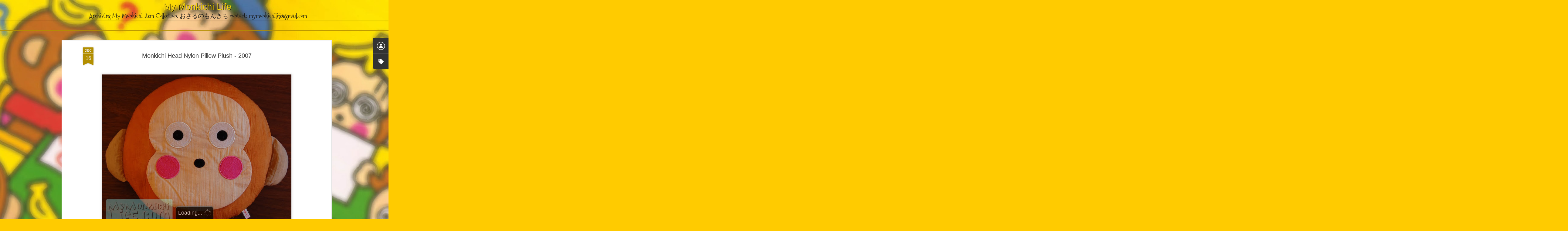

--- FILE ---
content_type: text/html; charset=UTF-8
request_url: http://www.mymonkichilife.com/2013/12/monkichi-head-nylon-pillow-plush-2007.html
body_size: 5250
content:
<!DOCTYPE html>
<html class='v2' dir='ltr' xmlns='http://www.w3.org/1999/xhtml' xmlns:b='http://www.google.com/2005/gml/b' xmlns:data='http://www.google.com/2005/gml/data' xmlns:expr='http://www.google.com/2005/gml/expr'>
<head>
<link href='https://www.blogger.com/static/v1/widgets/335934321-css_bundle_v2.css' rel='stylesheet' type='text/css'/>
<meta content='text/html; charset=UTF-8' http-equiv='Content-Type'/>
<meta content='blogger' name='generator'/>
<link href='http://www.mymonkichilife.com/favicon.ico' rel='icon' type='image/x-icon'/>
<link href='http://www.mymonkichilife.com/2013/12/monkichi-head-nylon-pillow-plush-2007.html' rel='canonical'/>
<link rel="alternate" type="application/atom+xml" title="My Monkichi Life - Atom" href="http://www.mymonkichilife.com/feeds/posts/default" />
<link rel="alternate" type="application/rss+xml" title="My Monkichi Life - RSS" href="http://www.mymonkichilife.com/feeds/posts/default?alt=rss" />
<link rel="service.post" type="application/atom+xml" title="My Monkichi Life - Atom" href="https://www.blogger.com/feeds/2755926188453716081/posts/default" />

<link rel="alternate" type="application/atom+xml" title="My Monkichi Life - Atom" href="http://www.mymonkichilife.com/feeds/8778880556700653872/comments/default" />
<!--Can't find substitution for tag [blog.ieCssRetrofitLinks]-->
<link href='https://blogger.googleusercontent.com/img/b/R29vZ2xl/AVvXsEhWZCdurq8WbZDMufmjtNG-KWmGtxstFwaM3F5dr5ThfOny3taI1Oy_2R27o71B07YWLwd-0TDBc2xIwBYVgbFPKnKa-GpYgtGv7vG6xFldZ5Xv42BvfIhZBezS27wlIuXF1rsgm-hhTSOw/s640/DSC_0385.JPG' rel='image_src'/>
<meta content='http://www.mymonkichilife.com/2013/12/monkichi-head-nylon-pillow-plush-2007.html' property='og:url'/>
<meta content='Monkichi Head Nylon Pillow Plush - 2007' property='og:title'/>
<meta content='        ' property='og:description'/>
<meta content='https://blogger.googleusercontent.com/img/b/R29vZ2xl/AVvXsEhWZCdurq8WbZDMufmjtNG-KWmGtxstFwaM3F5dr5ThfOny3taI1Oy_2R27o71B07YWLwd-0TDBc2xIwBYVgbFPKnKa-GpYgtGv7vG6xFldZ5Xv42BvfIhZBezS27wlIuXF1rsgm-hhTSOw/w1200-h630-p-k-no-nu/DSC_0385.JPG' property='og:image'/>
<title>My Monkichi Life: Monkichi Head Nylon Pillow Plush - 2007</title>
<meta content='!' name='fragment'/>
<meta content='dynamic' name='blogger-template'/>
<meta content='IE=9,chrome=1' http-equiv='X-UA-Compatible'/>
<meta content='initial-scale=1.0, maximum-scale=1.0, user-scalable=no, width=device-width' name='viewport'/>
<style type='text/css'>@font-face{font-family:'Mountains of Christmas';font-style:normal;font-weight:400;font-display:swap;src:url(//fonts.gstatic.com/s/mountainsofchristmas/v24/3y9w6a4zcCnn5X0FDyrKi2ZRUBIy8uxoUo7eDNGsMdFqNpY.woff2)format('woff2');unicode-range:U+0000-00FF,U+0131,U+0152-0153,U+02BB-02BC,U+02C6,U+02DA,U+02DC,U+0304,U+0308,U+0329,U+2000-206F,U+20AC,U+2122,U+2191,U+2193,U+2212,U+2215,U+FEFF,U+FFFD;}</style>
<style id='page-skin-1' type='text/css'><!--
/*-----------------------------------------------
Blogger Template Style
Name: Dynamic Views
----------------------------------------------- */
/* Variable definitions
====================
<Variable name="keycolor" description="Main Color" type="color" default="#ffffff"
variants="#2b256f,#00b2b4,#4ba976,#696f00,#b38f00,#f07300,#d0422c,#f37a86,#7b5341"/>
<Group description="Page">
<Variable name="page.text.font" description="Font" type="font"
default="'Helvetica Neue Light', HelveticaNeue-Light, 'Helvetica Neue', Helvetica, Arial, sans-serif"/>
<Variable name="page.text.color" description="Text Color" type="color"
default="#333333" variants="#333333"/>
<Variable name="body.background.color" description="Background Color" type="color"
default="#EEEEEE"
variants="#dfdfea,#d9f4f4,#e4f2eb,#e9ead9,#f4eed9,#fdead9,#f8e3e0,#fdebed,#ebe5e3"/>
</Group>
<Variable name="body.background" description="Body Background" type="background"
color="#EEEEEE" default="$(color) none repeat scroll top left"/>
<Group description="Header">
<Variable name="header.background.color" description="Background Color" type="color"
default="#F3F3F3" variants="#F3F3F3"/>
</Group>
<Group description="Header Bar">
<Variable name="primary.color" description="Background Color" type="color"
default="#333333" variants="#2b256f,#00b2b4,#4ba976,#696f00,#b38f00,#f07300,#d0422c,#f37a86,#7b5341"/>
<Variable name="menu.font" description="Font" type="font"
default="'Helvetica Neue Light', HelveticaNeue-Light, 'Helvetica Neue', Helvetica, Arial, sans-serif"/>
<Variable name="menu.text.color" description="Text Color" type="color"
default="#FFFFFF" variants="#FFFFFF"/>
</Group>
<Group description="Links">
<Variable name="link.font" description="Link Text" type="font"
default="'Helvetica Neue Light', HelveticaNeue-Light, 'Helvetica Neue', Helvetica, Arial, sans-serif"/>
<Variable name="link.color" description="Link Color" type="color"
default="#009EB8"
variants="#2b256f,#00b2b4,#4ba976,#696f00,#b38f00,#f07300,#d0422c,#f37a86,#7b5341"/>
<Variable name="link.hover.color" description="Link Hover Color" type="color"
default="#009EB8"
variants="#2b256f,#00b2b4,#4ba976,#696f00,#b38f00,#f07300,#d0422c,#f37a86,#7b5341"/>
<Variable name="link.visited.color" description="Link Visited Color" type="color"
default="#009EB8"
variants="#2b256f,#00b2b4,#4ba976,#696f00,#b38f00,#f07300,#d0422c,#f37a86,#7b5341"/>
</Group>
<Group description="Blog Title">
<Variable name="blog.title.font" description="Font" type="font"
default="'Helvetica Neue Light', HelveticaNeue-Light, 'Helvetica Neue', Helvetica, Arial, sans-serif"/>
<Variable name="blog.title.color" description="Color" type="color"
default="#555555" variants="#555555"/>
</Group>
<Group description="Blog Description">
<Variable name="blog.description.font" description="Font" type="font"
default="'Helvetica Neue Light', HelveticaNeue-Light, 'Helvetica Neue', Helvetica, Arial, sans-serif"/>
<Variable name="blog.description.color" description="Color" type="color"
default="#555555" variants="#555555"/>
</Group>
<Group description="Post Title">
<Variable name="post.title.font" description="Font" type="font"
default="'Helvetica Neue Light', HelveticaNeue-Light, 'Helvetica Neue', Helvetica, Arial, sans-serif"/>
<Variable name="post.title.color" description="Color" type="color"
default="#333333" variants="#333333"/>
</Group>
<Group description="Date Ribbon">
<Variable name="ribbon.color" description="Color" type="color"
default="#666666" variants="#2b256f,#00b2b4,#4ba976,#696f00,#b38f00,#f07300,#d0422c,#f37a86,#7b5341"/>
<Variable name="ribbon.hover.color" description="Hover Color" type="color"
default="#AD3A2B" variants="#AD3A2B"/>
</Group>
<Variable name="blitzview" description="Initial view type" type="string" default="sidebar"/>
*/
/* BEGIN CUT */
{
"font:Text": "'Helvetica Neue Light', HelveticaNeue-Light, 'Helvetica Neue', Helvetica, Arial, sans-serif",
"color:Text": "#333333",
"image:Background": "#EEEEEE url(http://1.bp.blogspot.com/-XXztMhTz1QY/TOAVjU7RwpI/AAAAAAAAAAY/pL7_u-2BvMc/s1600/mockichibackground2.jpg) repeat scroll top center",
"color:Background": "#ffcb00",
"color:Header Background": "#f3f3f3",
"color:Primary": "#b38f00",
"color:Menu Text": "#ffffff",
"font:Menu": "'Helvetica Neue Light', HelveticaNeue-Light, 'Helvetica Neue', Helvetica, Arial, sans-serif",
"font:Link": "'Helvetica Neue Light', HelveticaNeue-Light, 'Helvetica Neue', Helvetica, Arial, sans-serif",
"color:Link": "#b38f00",
"color:Link Visited": "#b38f00",
"color:Link Hover": "#b38f00",
"font:Blog Title": "italic bold 50px 'Helvetica Neue Light', HelveticaNeue-Light, 'Helvetica Neue', Helvetica, Arial, sans-serif",
"color:Blog Title": "#333333",
"font:Blog Description": "italic bold 100% Mountains of Christmas",
"color:Blog Description": "#191919",
"font:Post Title": "'Helvetica Neue Light', HelveticaNeue-Light, 'Helvetica Neue', Helvetica, Arial, sans-serif",
"color:Post Title": "#333333",
"color:Ribbon": "#b38f00",
"color:Ribbon Hover": "#ad3a2b",
"view": "flipcard"
}
/* END CUT */
#header.header .title a h1{
color: #f7d60f;
text-shadow: 1px 1px 1px black;
font-size: 30px;
}
#header .header-bar .title, .ss{
padding-top: 4px;
line-height: 35px !important;
margin-right: 0px !important;
}
#header.header div.header-bar span.title h3 {
display: block !important;
position: relative;
top: -10px;
}
#header .header-bar .title, .ss{
text-align: center
}
.header-bar #search{
display: none !important;
}
.flipcard #content, .ss {
padding-right: 38px;
margin-left: auto !important;
margin-right: auto !important;
width: 1040px !important;
}
#header .header-drawer {
display: none;
}
.flipcard #controls{
width: 100%;
}
.flipcard #controls ul, #ss{
width: 325px !important;
display: block !important;
margin-left: auto !important;
margin-right: auto !important;
clear: both !important;
float: none !important;
}
--></style>
<style id='template-skin-1' type='text/css'><!--
body {
min-width: 960px;
}
.column-center-outer {
margin-top: 46px;
}
.content-outer, .content-fauxcolumn-outer, .region-inner {
min-width: 960px;
max-width: 960px;
_width: 960px;
}
.main-inner .columns {
padding-left: 0;
padding-right: 310px;
}
.main-inner .fauxcolumn-center-outer {
left: 0;
right: 310px;
/* IE6 does not respect left and right together */
_width: expression(this.parentNode.offsetWidth -
parseInt("0") -
parseInt("310px") + 'px');
}
.main-inner .fauxcolumn-left-outer {
width: 0;
}
.main-inner .fauxcolumn-right-outer {
width: 310px;
}
.main-inner .column-left-outer {
width: 0;
right: 100%;
margin-left: -0;
}
.main-inner .column-right-outer {
width: 310px;
margin-right: -310px;
}
#layout {
min-width: 0;
}
#layout .content-outer {
min-width: 0;
width: 800px;
}
#layout .region-inner {
min-width: 0;
width: auto;
}
--></style>
<script src='http://ajax.googleapis.com/ajax/libs/jquery/1.8.3/jquery.min.js' type='text/javascript'></script>
<script src='//www.blogblog.com/dynamicviews/e590af4a5abdbc8b/js/thirdparty/jquery-mousewheel.js' type='text/javascript'></script>
<script src='//www.blogblog.com/dynamicviews/e590af4a5abdbc8b/js/common.js' type='text/javascript'></script>
<script src='//www.blogblog.com/dynamicviews/e590af4a5abdbc8b/js/languages/lang__.js' type='text/javascript'></script>
<script src='//www.blogblog.com/dynamicviews/e590af4a5abdbc8b/js/flipcard.js' type='text/javascript'></script>
<script src='//www.blogblog.com/dynamicviews/e590af4a5abdbc8b/js/gadgets.js' type='text/javascript'></script>
<script src='//www.blogblog.com/dynamicviews/4224c15c4e7c9321/js/comments.js'></script>
<link href='https://www.blogger.com/dyn-css/authorization.css?targetBlogID=2755926188453716081&amp;zx=0a960876-80e7-461b-bb97-c8e46e6083b9' media='none' onload='if(media!=&#39;all&#39;)media=&#39;all&#39;' rel='stylesheet'/><noscript><link href='https://www.blogger.com/dyn-css/authorization.css?targetBlogID=2755926188453716081&amp;zx=0a960876-80e7-461b-bb97-c8e46e6083b9' rel='stylesheet'/></noscript>
<meta name='google-adsense-platform-account' content='ca-host-pub-1556223355139109'/>
<meta name='google-adsense-platform-domain' content='blogspot.com'/>

</head>
<body class='variant-flipcard'>
<div class='content'>
<div class='content-outer'>
<div class='fauxborder-left content-fauxborder-left'>
<div class='content-inner'>
<div class='main-outer'>
<div class='fauxborder-left main-fauxborder-left'>
<div class='region-inner main-inner'>
<div class='columns fauxcolumns'>
<div class='column-center-outer'>
<div class='column-center-inner'>
<div class='main section' id='main'>
</div>
</div>
</div>
<div class='column-right-outer'>
<div class='column-right-inner'>
<aside>
<div class='sidebar section' id='sidebar-right-1'>
</div>
</aside>
</div>
</div>
<div style='clear: both'></div>
</div>
</div>
</div>
</div>
</div>
</div>
</div>
</div>
<script language='javascript' type='text/javascript'>
      setTimeout(function() {
        blogger.ui().configure().view();
      }, 0);
    </script>

<script type="text/javascript" src="https://www.blogger.com/static/v1/widgets/2028843038-widgets.js"></script>
<script type='text/javascript'>
window['__wavt'] = 'AOuZoY70isGC4s0dvA7R93X5AuyeUbtsIw:1769609326272';_WidgetManager._Init('//www.blogger.com/rearrange?blogID\x3d2755926188453716081','//www.mymonkichilife.com/2013/12/monkichi-head-nylon-pillow-plush-2007.html','2755926188453716081');
_WidgetManager._SetDataContext([{'name': 'blog', 'data': {'blogId': '2755926188453716081', 'title': 'My Monkichi Life', 'url': 'http://www.mymonkichilife.com/2013/12/monkichi-head-nylon-pillow-plush-2007.html', 'canonicalUrl': 'http://www.mymonkichilife.com/2013/12/monkichi-head-nylon-pillow-plush-2007.html', 'homepageUrl': 'http://www.mymonkichilife.com/', 'searchUrl': 'http://www.mymonkichilife.com/search', 'canonicalHomepageUrl': 'http://www.mymonkichilife.com/', 'blogspotFaviconUrl': 'http://www.mymonkichilife.com/favicon.ico', 'bloggerUrl': 'https://www.blogger.com', 'hasCustomDomain': true, 'httpsEnabled': false, 'enabledCommentProfileImages': true, 'gPlusViewType': 'FILTERED_POSTMOD', 'adultContent': false, 'analyticsAccountNumber': '', 'encoding': 'UTF-8', 'locale': 'en', 'localeUnderscoreDelimited': 'en', 'languageDirection': 'ltr', 'isPrivate': false, 'isMobile': false, 'isMobileRequest': false, 'mobileClass': '', 'isPrivateBlog': false, 'isDynamicViewsAvailable': true, 'feedLinks': '\x3clink rel\x3d\x22alternate\x22 type\x3d\x22application/atom+xml\x22 title\x3d\x22My Monkichi Life - Atom\x22 href\x3d\x22http://www.mymonkichilife.com/feeds/posts/default\x22 /\x3e\n\x3clink rel\x3d\x22alternate\x22 type\x3d\x22application/rss+xml\x22 title\x3d\x22My Monkichi Life - RSS\x22 href\x3d\x22http://www.mymonkichilife.com/feeds/posts/default?alt\x3drss\x22 /\x3e\n\x3clink rel\x3d\x22service.post\x22 type\x3d\x22application/atom+xml\x22 title\x3d\x22My Monkichi Life - Atom\x22 href\x3d\x22https://www.blogger.com/feeds/2755926188453716081/posts/default\x22 /\x3e\n\n\x3clink rel\x3d\x22alternate\x22 type\x3d\x22application/atom+xml\x22 title\x3d\x22My Monkichi Life - Atom\x22 href\x3d\x22http://www.mymonkichilife.com/feeds/8778880556700653872/comments/default\x22 /\x3e\n', 'meTag': '', 'adsenseHostId': 'ca-host-pub-1556223355139109', 'adsenseHasAds': false, 'adsenseAutoAds': false, 'boqCommentIframeForm': true, 'loginRedirectParam': '', 'view': '', 'dynamicViewsCommentsSrc': '//www.blogblog.com/dynamicviews/4224c15c4e7c9321/js/comments.js', 'dynamicViewsScriptSrc': '//www.blogblog.com/dynamicviews/e590af4a5abdbc8b', 'plusOneApiSrc': 'https://apis.google.com/js/platform.js', 'disableGComments': true, 'interstitialAccepted': false, 'sharing': {'platforms': [{'name': 'Get link', 'key': 'link', 'shareMessage': 'Get link', 'target': ''}, {'name': 'Facebook', 'key': 'facebook', 'shareMessage': 'Share to Facebook', 'target': 'facebook'}, {'name': 'BlogThis!', 'key': 'blogThis', 'shareMessage': 'BlogThis!', 'target': 'blog'}, {'name': 'X', 'key': 'twitter', 'shareMessage': 'Share to X', 'target': 'twitter'}, {'name': 'Pinterest', 'key': 'pinterest', 'shareMessage': 'Share to Pinterest', 'target': 'pinterest'}, {'name': 'Email', 'key': 'email', 'shareMessage': 'Email', 'target': 'email'}], 'disableGooglePlus': true, 'googlePlusShareButtonWidth': 0, 'googlePlusBootstrap': '\x3cscript type\x3d\x22text/javascript\x22\x3ewindow.___gcfg \x3d {\x27lang\x27: \x27en\x27};\x3c/script\x3e'}, 'hasCustomJumpLinkMessage': false, 'jumpLinkMessage': 'Read more', 'pageType': 'item', 'postId': '8778880556700653872', 'postImageThumbnailUrl': 'https://blogger.googleusercontent.com/img/b/R29vZ2xl/AVvXsEhWZCdurq8WbZDMufmjtNG-KWmGtxstFwaM3F5dr5ThfOny3taI1Oy_2R27o71B07YWLwd-0TDBc2xIwBYVgbFPKnKa-GpYgtGv7vG6xFldZ5Xv42BvfIhZBezS27wlIuXF1rsgm-hhTSOw/s72-c/DSC_0385.JPG', 'postImageUrl': 'https://blogger.googleusercontent.com/img/b/R29vZ2xl/AVvXsEhWZCdurq8WbZDMufmjtNG-KWmGtxstFwaM3F5dr5ThfOny3taI1Oy_2R27o71B07YWLwd-0TDBc2xIwBYVgbFPKnKa-GpYgtGv7vG6xFldZ5Xv42BvfIhZBezS27wlIuXF1rsgm-hhTSOw/s640/DSC_0385.JPG', 'pageName': 'Monkichi Head Nylon Pillow Plush - 2007', 'pageTitle': 'My Monkichi Life: Monkichi Head Nylon Pillow Plush - 2007'}}, {'name': 'features', 'data': {}}, {'name': 'messages', 'data': {'edit': 'Edit', 'linkCopiedToClipboard': 'Link copied to clipboard!', 'ok': 'Ok', 'postLink': 'Post Link'}}, {'name': 'skin', 'data': {'vars': {'link_color': '#b38f00', 'post_title_color': '#333333', 'blog_description_font': 'italic bold 100% Mountains of Christmas', 'body_background_color': '#ffcb00', 'ribbon_color': '#b38f00', 'body_background': '#EEEEEE url(http://1.bp.blogspot.com/-XXztMhTz1QY/TOAVjU7RwpI/AAAAAAAAAAY/pL7_u-2BvMc/s1600/mockichibackground2.jpg) repeat scroll top center', 'blitzview': 'flipcard', 'link_visited_color': '#b38f00', 'link_hover_color': '#b38f00', 'header_background_color': '#f3f3f3', 'keycolor': '#b38f00', 'page_text_font': '\x27Helvetica Neue Light\x27, HelveticaNeue-Light, \x27Helvetica Neue\x27, Helvetica, Arial, sans-serif', 'blog_title_color': '#333333', 'ribbon_hover_color': '#ad3a2b', 'blog_title_font': 'italic bold 50px \x27Helvetica Neue Light\x27, HelveticaNeue-Light, \x27Helvetica Neue\x27, Helvetica, Arial, sans-serif', 'link_font': '\x27Helvetica Neue Light\x27, HelveticaNeue-Light, \x27Helvetica Neue\x27, Helvetica, Arial, sans-serif', 'menu_font': '\x27Helvetica Neue Light\x27, HelveticaNeue-Light, \x27Helvetica Neue\x27, Helvetica, Arial, sans-serif', 'primary_color': '#b38f00', 'page_text_color': '#333333', 'post_title_font': '\x27Helvetica Neue Light\x27, HelveticaNeue-Light, \x27Helvetica Neue\x27, Helvetica, Arial, sans-serif', 'blog_description_color': '#191919', 'menu_text_color': '#ffffff'}, 'override': '#header.header .title a h1{\ncolor: #f7d60f;\ntext-shadow: 1px 1px 1px black;\nfont-size: 30px;\n}\n\n\n#header .header-bar .title, .ss{\npadding-top: 4px;\nline-height: 35px !important;\nmargin-right: 0px !important;\n}\n#header.header div.header-bar span.title h3 {\ndisplay: block !important;\nposition: relative;\ntop: -10px;\n}\n\n#header .header-bar .title, .ss{\ntext-align: center\n}\n\n.header-bar #search{\ndisplay: none !important;\n}\n\n\n\n\n\n.flipcard #content, .ss {\npadding-right: 38px;\nmargin-left: auto !important;\nmargin-right: auto !important;\nwidth: 1040px !important;\n}\n\n\n\n\n#header .header-drawer {\ndisplay: none;\n}\n\n\n\n\n\n.flipcard #controls{\nwidth: 100%;\n}\n.flipcard #controls ul, #ss{\nwidth: 325px !important;\ndisplay: block !important;\nmargin-left: auto !important;\nmargin-right: auto !important;\nclear: both !important;\nfloat: none !important;\n}', 'url': 'blitz.css'}}, {'name': 'template', 'data': {'name': 'custom', 'localizedName': 'Custom', 'isResponsive': false, 'isAlternateRendering': false, 'isCustom': true, 'variant': 'flipcard', 'variantId': 'flipcard'}}, {'name': 'view', 'data': {'classic': {'name': 'classic', 'url': '?view\x3dclassic'}, 'flipcard': {'name': 'flipcard', 'url': '?view\x3dflipcard'}, 'magazine': {'name': 'magazine', 'url': '?view\x3dmagazine'}, 'mosaic': {'name': 'mosaic', 'url': '?view\x3dmosaic'}, 'sidebar': {'name': 'sidebar', 'url': '?view\x3dsidebar'}, 'snapshot': {'name': 'snapshot', 'url': '?view\x3dsnapshot'}, 'timeslide': {'name': 'timeslide', 'url': '?view\x3dtimeslide'}, 'isMobile': false, 'title': 'Monkichi Head Nylon Pillow Plush - 2007', 'description': '        ', 'featuredImage': 'https://blogger.googleusercontent.com/img/b/R29vZ2xl/AVvXsEhWZCdurq8WbZDMufmjtNG-KWmGtxstFwaM3F5dr5ThfOny3taI1Oy_2R27o71B07YWLwd-0TDBc2xIwBYVgbFPKnKa-GpYgtGv7vG6xFldZ5Xv42BvfIhZBezS27wlIuXF1rsgm-hhTSOw/s640/DSC_0385.JPG', 'url': 'http://www.mymonkichilife.com/2013/12/monkichi-head-nylon-pillow-plush-2007.html', 'type': 'item', 'isSingleItem': true, 'isMultipleItems': false, 'isError': false, 'isPage': false, 'isPost': true, 'isHomepage': false, 'isArchive': false, 'isLabelSearch': false, 'postId': 8778880556700653872}}]);
_WidgetManager._RegisterWidget('_BlogView', new _WidgetInfo('Blog1', 'main', document.getElementById('Blog1'), {'cmtInteractionsEnabled': false, 'lightboxEnabled': true, 'lightboxModuleUrl': 'https://www.blogger.com/static/v1/jsbin/3314219954-lbx.js', 'lightboxCssUrl': 'https://www.blogger.com/static/v1/v-css/828616780-lightbox_bundle.css'}, 'displayModeFull'));
_WidgetManager._RegisterWidget('_NavbarView', new _WidgetInfo('Navbar1', 'sidebar-right-1', document.getElementById('Navbar1'), {}, 'displayModeFull'));
_WidgetManager._RegisterWidget('_HeaderView', new _WidgetInfo('Header1', 'sidebar-right-1', document.getElementById('Header1'), {}, 'displayModeFull'));
_WidgetManager._RegisterWidget('_ProfileView', new _WidgetInfo('Profile1', 'sidebar-right-1', document.getElementById('Profile1'), {}, 'displayModeFull'));
_WidgetManager._RegisterWidget('_LabelView', new _WidgetInfo('Label1', 'sidebar-right-1', document.getElementById('Label1'), {}, 'displayModeFull'));
_WidgetManager._RegisterWidget('_AttributionView', new _WidgetInfo('Attribution1', 'sidebar-right-1', document.getElementById('Attribution1'), {}, 'displayModeFull'));
</script>
</body>
</html>